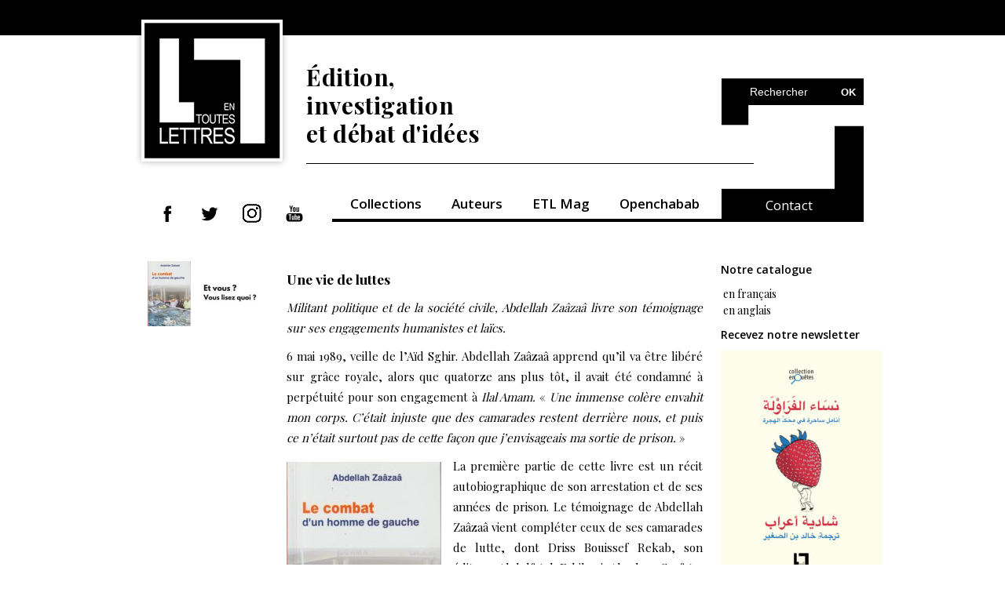

--- FILE ---
content_type: text/html; charset=UTF-8
request_url: https://etlettres.com/une-vie-de-luttes/
body_size: 12189
content:
<!DOCTYPE html>
<html lang="fr">
<head>

<!-- Global Site Tag (gtag.js) - Google Analytics -->
<script async src="https://www.googletagmanager.com/gtag/js?id=UA-106738664-1"></script>
<script>
  window.dataLayer = window.dataLayer || [];
  function gtag(){dataLayer.push(arguments)};
  gtag('js', new Date());

  gtag('config', 'UA-106738664-1');
</script>



<!-- Basic Page Needs -->
<meta charset="utf-8">
<title>
   Une vie de luttes - En toutes lettres - En toutes lettres</title>
<meta name="description" content="En toutes lettres, édition, investigation et débat d’idées.
En toutes lettres est une maison d’édition indépendante marocaine. Basée à Casablanca, elle est spécialisée dans le journalisme narratif et l’essai en sciences humaines et sociales. Elle forme et accueille les travaux de jeunes journalistes à travers sa plateforme Openchabab."/>
	
<!-- Mobile Specific Metas -->
<meta name="viewport" content="width=device-width, initial-scale=1, maximum-scale=1">

<!-- Main Style -->
<link rel="stylesheet" href="https://etlettres.com/wp-content/themes/wp/style.css">

<!-- Favicons -->
<link rel="shortcut icon" href="https://etlettres.com/wp-content/themes/wp/img/favicon.png">
	
<meta name='robots' content='index, follow, max-image-preview:large, max-snippet:-1, max-video-preview:-1' />
	<style>img:is([sizes="auto" i], [sizes^="auto," i]) { contain-intrinsic-size: 3000px 1500px }</style>
	
	<!-- This site is optimized with the Yoast SEO plugin v26.6 - https://yoast.com/wordpress/plugins/seo/ -->
	<meta name="description" content="Militant politique et de la société civile, Abdellah Zaâzaâ livre son témoignage sur ses engagements humanistes et laïcs. 6 mai 1989, veille de l’Aïd Militant politique et de la société civile, Abdellah Zaâzaâ livre son témoignage sur ses engagements humanistes et laïcs." />
	<link rel="canonical" href="https://etlettres.com/une-vie-de-luttes/" />
	<meta property="og:locale" content="fr_FR" />
	<meta property="og:type" content="article" />
	<meta property="og:title" content="Une vie de luttes - En toutes lettres" />
	<meta property="og:description" content="Militant politique et de la société civile, Abdellah Zaâzaâ livre son témoignage sur ses engagements humanistes et laïcs. 6 mai 1989, veille de l’Aïd Militant politique et de la société civile, Abdellah Zaâzaâ livre son témoignage sur ses engagements humanistes et laïcs." />
	<meta property="og:url" content="https://etlettres.com/une-vie-de-luttes/" />
	<meta property="og:site_name" content="En toutes lettres" />
	<meta property="article:publisher" content="https://www.facebook.com/etlettres" />
	<meta property="article:published_time" content="2023-02-10T19:00:00+00:00" />
	<meta property="og:image" content="https://etlettres.com/wp-content/uploads/2023/02/thumbnail_Et-vous-Vous-lisez-quoi-1.jpg" />
	<meta property="og:image:width" content="458" />
	<meta property="og:image:height" content="254" />
	<meta property="og:image:type" content="image/jpeg" />
	<meta name="author" content="Kenza Sefrioui" />
	<meta name="twitter:card" content="summary_large_image" />
	<meta name="twitter:creator" content="@Etlettres" />
	<meta name="twitter:site" content="@Etlettres" />
	<script type="application/ld+json" class="yoast-schema-graph">{"@context":"https://schema.org","@graph":[{"@type":"Article","@id":"https://etlettres.com/une-vie-de-luttes/#article","isPartOf":{"@id":"https://etlettres.com/une-vie-de-luttes/"},"author":{"name":"Kenza Sefrioui","@id":"https://etlettres.com/#/schema/person/1e1d3cd1c3dbec297452f7b31a24c5c1"},"headline":"Une vie de luttes","datePublished":"2023-02-10T19:00:00+00:00","mainEntityOfPage":{"@id":"https://etlettres.com/une-vie-de-luttes/"},"wordCount":881,"publisher":{"@id":"https://etlettres.com/#organization"},"image":{"@id":"https://etlettres.com/une-vie-de-luttes/#primaryimage"},"thumbnailUrl":"https://etlettres.com/wp-content/uploads/2023/02/thumbnail_Et-vous-Vous-lisez-quoi-1.jpg","keywords":["Abdellah Zaâzaâ","engagement","justice sociale","laïcité","maroc","prison","témoignage"],"articleSection":["ETL Mag"],"inLanguage":"fr-FR"},{"@type":"WebPage","@id":"https://etlettres.com/une-vie-de-luttes/","url":"https://etlettres.com/une-vie-de-luttes/","name":"Une vie de luttes - En toutes lettres","isPartOf":{"@id":"https://etlettres.com/#website"},"primaryImageOfPage":{"@id":"https://etlettres.com/une-vie-de-luttes/#primaryimage"},"image":{"@id":"https://etlettres.com/une-vie-de-luttes/#primaryimage"},"thumbnailUrl":"https://etlettres.com/wp-content/uploads/2023/02/thumbnail_Et-vous-Vous-lisez-quoi-1.jpg","datePublished":"2023-02-10T19:00:00+00:00","description":"Militant politique et de la société civile, Abdellah Zaâzaâ livre son témoignage sur ses engagements humanistes et laïcs. 6 mai 1989, veille de l’Aïd Militant politique et de la société civile, Abdellah Zaâzaâ livre son témoignage sur ses engagements humanistes et laïcs.","breadcrumb":{"@id":"https://etlettres.com/une-vie-de-luttes/#breadcrumb"},"inLanguage":"fr-FR","potentialAction":[{"@type":"ReadAction","target":["https://etlettres.com/une-vie-de-luttes/"]}]},{"@type":"ImageObject","inLanguage":"fr-FR","@id":"https://etlettres.com/une-vie-de-luttes/#primaryimage","url":"https://etlettres.com/wp-content/uploads/2023/02/thumbnail_Et-vous-Vous-lisez-quoi-1.jpg","contentUrl":"https://etlettres.com/wp-content/uploads/2023/02/thumbnail_Et-vous-Vous-lisez-quoi-1.jpg","width":458,"height":254},{"@type":"BreadcrumbList","@id":"https://etlettres.com/une-vie-de-luttes/#breadcrumb","itemListElement":[{"@type":"ListItem","position":1,"name":"Accueil","item":"https://etlettres.com/"},{"@type":"ListItem","position":2,"name":"ETL Mag","item":"https://etlettres.com/category/etl-mag/"},{"@type":"ListItem","position":3,"name":"Une vie de luttes"}]},{"@type":"WebSite","@id":"https://etlettres.com/#website","url":"https://etlettres.com/","name":"En toutes lettres, édition, investigation et débat d'idées","description":"En toutes lettres est une maison d’édition indépendante marocaine. Basée à Casablanca, elle est spécialisée dans le journalisme narratif et l’essai en sciences humaines et sociales. Elle forme et accueille les travaux de jeunes journalistes à travers la plateforme Openchabab.","publisher":{"@id":"https://etlettres.com/#organization"},"alternateName":"etlettres","potentialAction":[{"@type":"SearchAction","target":{"@type":"EntryPoint","urlTemplate":"https://etlettres.com/?s={search_term_string}"},"query-input":{"@type":"PropertyValueSpecification","valueRequired":true,"valueName":"search_term_string"}}],"inLanguage":"fr-FR"},{"@type":"Organization","@id":"https://etlettres.com/#organization","name":"EN TOUTES LETTRES","alternateName":"Etlettres","url":"https://etlettres.com/","logo":{"@type":"ImageObject","inLanguage":"fr-FR","@id":"https://etlettres.com/#/schema/logo/image/","url":"https://etlettres.com/wp-content/uploads/2017/08/cropped-LOGO_ETL-01.png","contentUrl":"https://etlettres.com/wp-content/uploads/2017/08/cropped-LOGO_ETL-01.png","width":512,"height":512,"caption":"EN TOUTES LETTRES"},"image":{"@id":"https://etlettres.com/#/schema/logo/image/"},"sameAs":["https://www.facebook.com/etlettres","https://x.com/Etlettres","https://www.youtube.com/channel/UCZ0KdUNCenjZB55jtKp1jUQ","https://www.instagram.com/etlettres","https://www.linkedin.com/company/etlettres/"]},{"@type":"Person","@id":"https://etlettres.com/#/schema/person/1e1d3cd1c3dbec297452f7b31a24c5c1","name":"Kenza Sefrioui","image":{"@type":"ImageObject","inLanguage":"fr-FR","@id":"https://etlettres.com/#/schema/person/image/","url":"https://secure.gravatar.com/avatar/36a6982d082ff2bbeeb612afcf9f47487207990518e3084fbab5cac2ba95b063?s=96&d=mm&r=g","contentUrl":"https://secure.gravatar.com/avatar/36a6982d082ff2bbeeb612afcf9f47487207990518e3084fbab5cac2ba95b063?s=96&d=mm&r=g","caption":"Kenza Sefrioui"},"url":"https://etlettres.com/author/kenza/"}]}</script>
	<!-- / Yoast SEO plugin. -->


<link rel="alternate" type="application/rss+xml" title="En toutes lettres &raquo; Une vie de luttes Flux des commentaires" href="https://etlettres.com/une-vie-de-luttes/feed/" />
<script type="text/javascript">
/* <![CDATA[ */
window._wpemojiSettings = {"baseUrl":"https:\/\/s.w.org\/images\/core\/emoji\/16.0.1\/72x72\/","ext":".png","svgUrl":"https:\/\/s.w.org\/images\/core\/emoji\/16.0.1\/svg\/","svgExt":".svg","source":{"concatemoji":"https:\/\/etlettres.com\/wp-includes\/js\/wp-emoji-release.min.js?ver=6.8.3"}};
/*! This file is auto-generated */
!function(s,n){var o,i,e;function c(e){try{var t={supportTests:e,timestamp:(new Date).valueOf()};sessionStorage.setItem(o,JSON.stringify(t))}catch(e){}}function p(e,t,n){e.clearRect(0,0,e.canvas.width,e.canvas.height),e.fillText(t,0,0);var t=new Uint32Array(e.getImageData(0,0,e.canvas.width,e.canvas.height).data),a=(e.clearRect(0,0,e.canvas.width,e.canvas.height),e.fillText(n,0,0),new Uint32Array(e.getImageData(0,0,e.canvas.width,e.canvas.height).data));return t.every(function(e,t){return e===a[t]})}function u(e,t){e.clearRect(0,0,e.canvas.width,e.canvas.height),e.fillText(t,0,0);for(var n=e.getImageData(16,16,1,1),a=0;a<n.data.length;a++)if(0!==n.data[a])return!1;return!0}function f(e,t,n,a){switch(t){case"flag":return n(e,"\ud83c\udff3\ufe0f\u200d\u26a7\ufe0f","\ud83c\udff3\ufe0f\u200b\u26a7\ufe0f")?!1:!n(e,"\ud83c\udde8\ud83c\uddf6","\ud83c\udde8\u200b\ud83c\uddf6")&&!n(e,"\ud83c\udff4\udb40\udc67\udb40\udc62\udb40\udc65\udb40\udc6e\udb40\udc67\udb40\udc7f","\ud83c\udff4\u200b\udb40\udc67\u200b\udb40\udc62\u200b\udb40\udc65\u200b\udb40\udc6e\u200b\udb40\udc67\u200b\udb40\udc7f");case"emoji":return!a(e,"\ud83e\udedf")}return!1}function g(e,t,n,a){var r="undefined"!=typeof WorkerGlobalScope&&self instanceof WorkerGlobalScope?new OffscreenCanvas(300,150):s.createElement("canvas"),o=r.getContext("2d",{willReadFrequently:!0}),i=(o.textBaseline="top",o.font="600 32px Arial",{});return e.forEach(function(e){i[e]=t(o,e,n,a)}),i}function t(e){var t=s.createElement("script");t.src=e,t.defer=!0,s.head.appendChild(t)}"undefined"!=typeof Promise&&(o="wpEmojiSettingsSupports",i=["flag","emoji"],n.supports={everything:!0,everythingExceptFlag:!0},e=new Promise(function(e){s.addEventListener("DOMContentLoaded",e,{once:!0})}),new Promise(function(t){var n=function(){try{var e=JSON.parse(sessionStorage.getItem(o));if("object"==typeof e&&"number"==typeof e.timestamp&&(new Date).valueOf()<e.timestamp+604800&&"object"==typeof e.supportTests)return e.supportTests}catch(e){}return null}();if(!n){if("undefined"!=typeof Worker&&"undefined"!=typeof OffscreenCanvas&&"undefined"!=typeof URL&&URL.createObjectURL&&"undefined"!=typeof Blob)try{var e="postMessage("+g.toString()+"("+[JSON.stringify(i),f.toString(),p.toString(),u.toString()].join(",")+"));",a=new Blob([e],{type:"text/javascript"}),r=new Worker(URL.createObjectURL(a),{name:"wpTestEmojiSupports"});return void(r.onmessage=function(e){c(n=e.data),r.terminate(),t(n)})}catch(e){}c(n=g(i,f,p,u))}t(n)}).then(function(e){for(var t in e)n.supports[t]=e[t],n.supports.everything=n.supports.everything&&n.supports[t],"flag"!==t&&(n.supports.everythingExceptFlag=n.supports.everythingExceptFlag&&n.supports[t]);n.supports.everythingExceptFlag=n.supports.everythingExceptFlag&&!n.supports.flag,n.DOMReady=!1,n.readyCallback=function(){n.DOMReady=!0}}).then(function(){return e}).then(function(){var e;n.supports.everything||(n.readyCallback(),(e=n.source||{}).concatemoji?t(e.concatemoji):e.wpemoji&&e.twemoji&&(t(e.twemoji),t(e.wpemoji)))}))}((window,document),window._wpemojiSettings);
/* ]]> */
</script>
		
	
<style id='wp-emoji-styles-inline-css' type='text/css'>

	img.wp-smiley, img.emoji {
		display: inline !important;
		border: none !important;
		box-shadow: none !important;
		height: 1em !important;
		width: 1em !important;
		margin: 0 0.07em !important;
		vertical-align: -0.1em !important;
		background: none !important;
		padding: 0 !important;
	}
</style>
<link rel='stylesheet' id='wp-block-library-css' href='https://etlettres.com/wp-includes/css/dist/block-library/style.min.css?ver=6.8.3' type='text/css' media='all' />
<style id='classic-theme-styles-inline-css' type='text/css'>
/*! This file is auto-generated */
.wp-block-button__link{color:#fff;background-color:#32373c;border-radius:9999px;box-shadow:none;text-decoration:none;padding:calc(.667em + 2px) calc(1.333em + 2px);font-size:1.125em}.wp-block-file__button{background:#32373c;color:#fff;text-decoration:none}
</style>
<style id='pdfemb-pdf-embedder-viewer-style-inline-css' type='text/css'>
.wp-block-pdfemb-pdf-embedder-viewer{max-width:none}

</style>
<style id='global-styles-inline-css' type='text/css'>
:root{--wp--preset--aspect-ratio--square: 1;--wp--preset--aspect-ratio--4-3: 4/3;--wp--preset--aspect-ratio--3-4: 3/4;--wp--preset--aspect-ratio--3-2: 3/2;--wp--preset--aspect-ratio--2-3: 2/3;--wp--preset--aspect-ratio--16-9: 16/9;--wp--preset--aspect-ratio--9-16: 9/16;--wp--preset--color--black: #000000;--wp--preset--color--cyan-bluish-gray: #abb8c3;--wp--preset--color--white: #ffffff;--wp--preset--color--pale-pink: #f78da7;--wp--preset--color--vivid-red: #cf2e2e;--wp--preset--color--luminous-vivid-orange: #ff6900;--wp--preset--color--luminous-vivid-amber: #fcb900;--wp--preset--color--light-green-cyan: #7bdcb5;--wp--preset--color--vivid-green-cyan: #00d084;--wp--preset--color--pale-cyan-blue: #8ed1fc;--wp--preset--color--vivid-cyan-blue: #0693e3;--wp--preset--color--vivid-purple: #9b51e0;--wp--preset--gradient--vivid-cyan-blue-to-vivid-purple: linear-gradient(135deg,rgba(6,147,227,1) 0%,rgb(155,81,224) 100%);--wp--preset--gradient--light-green-cyan-to-vivid-green-cyan: linear-gradient(135deg,rgb(122,220,180) 0%,rgb(0,208,130) 100%);--wp--preset--gradient--luminous-vivid-amber-to-luminous-vivid-orange: linear-gradient(135deg,rgba(252,185,0,1) 0%,rgba(255,105,0,1) 100%);--wp--preset--gradient--luminous-vivid-orange-to-vivid-red: linear-gradient(135deg,rgba(255,105,0,1) 0%,rgb(207,46,46) 100%);--wp--preset--gradient--very-light-gray-to-cyan-bluish-gray: linear-gradient(135deg,rgb(238,238,238) 0%,rgb(169,184,195) 100%);--wp--preset--gradient--cool-to-warm-spectrum: linear-gradient(135deg,rgb(74,234,220) 0%,rgb(151,120,209) 20%,rgb(207,42,186) 40%,rgb(238,44,130) 60%,rgb(251,105,98) 80%,rgb(254,248,76) 100%);--wp--preset--gradient--blush-light-purple: linear-gradient(135deg,rgb(255,206,236) 0%,rgb(152,150,240) 100%);--wp--preset--gradient--blush-bordeaux: linear-gradient(135deg,rgb(254,205,165) 0%,rgb(254,45,45) 50%,rgb(107,0,62) 100%);--wp--preset--gradient--luminous-dusk: linear-gradient(135deg,rgb(255,203,112) 0%,rgb(199,81,192) 50%,rgb(65,88,208) 100%);--wp--preset--gradient--pale-ocean: linear-gradient(135deg,rgb(255,245,203) 0%,rgb(182,227,212) 50%,rgb(51,167,181) 100%);--wp--preset--gradient--electric-grass: linear-gradient(135deg,rgb(202,248,128) 0%,rgb(113,206,126) 100%);--wp--preset--gradient--midnight: linear-gradient(135deg,rgb(2,3,129) 0%,rgb(40,116,252) 100%);--wp--preset--font-size--small: 13px;--wp--preset--font-size--medium: 20px;--wp--preset--font-size--large: 36px;--wp--preset--font-size--x-large: 42px;--wp--preset--spacing--20: 0.44rem;--wp--preset--spacing--30: 0.67rem;--wp--preset--spacing--40: 1rem;--wp--preset--spacing--50: 1.5rem;--wp--preset--spacing--60: 2.25rem;--wp--preset--spacing--70: 3.38rem;--wp--preset--spacing--80: 5.06rem;--wp--preset--shadow--natural: 6px 6px 9px rgba(0, 0, 0, 0.2);--wp--preset--shadow--deep: 12px 12px 50px rgba(0, 0, 0, 0.4);--wp--preset--shadow--sharp: 6px 6px 0px rgba(0, 0, 0, 0.2);--wp--preset--shadow--outlined: 6px 6px 0px -3px rgba(255, 255, 255, 1), 6px 6px rgba(0, 0, 0, 1);--wp--preset--shadow--crisp: 6px 6px 0px rgba(0, 0, 0, 1);}:where(.is-layout-flex){gap: 0.5em;}:where(.is-layout-grid){gap: 0.5em;}body .is-layout-flex{display: flex;}.is-layout-flex{flex-wrap: wrap;align-items: center;}.is-layout-flex > :is(*, div){margin: 0;}body .is-layout-grid{display: grid;}.is-layout-grid > :is(*, div){margin: 0;}:where(.wp-block-columns.is-layout-flex){gap: 2em;}:where(.wp-block-columns.is-layout-grid){gap: 2em;}:where(.wp-block-post-template.is-layout-flex){gap: 1.25em;}:where(.wp-block-post-template.is-layout-grid){gap: 1.25em;}.has-black-color{color: var(--wp--preset--color--black) !important;}.has-cyan-bluish-gray-color{color: var(--wp--preset--color--cyan-bluish-gray) !important;}.has-white-color{color: var(--wp--preset--color--white) !important;}.has-pale-pink-color{color: var(--wp--preset--color--pale-pink) !important;}.has-vivid-red-color{color: var(--wp--preset--color--vivid-red) !important;}.has-luminous-vivid-orange-color{color: var(--wp--preset--color--luminous-vivid-orange) !important;}.has-luminous-vivid-amber-color{color: var(--wp--preset--color--luminous-vivid-amber) !important;}.has-light-green-cyan-color{color: var(--wp--preset--color--light-green-cyan) !important;}.has-vivid-green-cyan-color{color: var(--wp--preset--color--vivid-green-cyan) !important;}.has-pale-cyan-blue-color{color: var(--wp--preset--color--pale-cyan-blue) !important;}.has-vivid-cyan-blue-color{color: var(--wp--preset--color--vivid-cyan-blue) !important;}.has-vivid-purple-color{color: var(--wp--preset--color--vivid-purple) !important;}.has-black-background-color{background-color: var(--wp--preset--color--black) !important;}.has-cyan-bluish-gray-background-color{background-color: var(--wp--preset--color--cyan-bluish-gray) !important;}.has-white-background-color{background-color: var(--wp--preset--color--white) !important;}.has-pale-pink-background-color{background-color: var(--wp--preset--color--pale-pink) !important;}.has-vivid-red-background-color{background-color: var(--wp--preset--color--vivid-red) !important;}.has-luminous-vivid-orange-background-color{background-color: var(--wp--preset--color--luminous-vivid-orange) !important;}.has-luminous-vivid-amber-background-color{background-color: var(--wp--preset--color--luminous-vivid-amber) !important;}.has-light-green-cyan-background-color{background-color: var(--wp--preset--color--light-green-cyan) !important;}.has-vivid-green-cyan-background-color{background-color: var(--wp--preset--color--vivid-green-cyan) !important;}.has-pale-cyan-blue-background-color{background-color: var(--wp--preset--color--pale-cyan-blue) !important;}.has-vivid-cyan-blue-background-color{background-color: var(--wp--preset--color--vivid-cyan-blue) !important;}.has-vivid-purple-background-color{background-color: var(--wp--preset--color--vivid-purple) !important;}.has-black-border-color{border-color: var(--wp--preset--color--black) !important;}.has-cyan-bluish-gray-border-color{border-color: var(--wp--preset--color--cyan-bluish-gray) !important;}.has-white-border-color{border-color: var(--wp--preset--color--white) !important;}.has-pale-pink-border-color{border-color: var(--wp--preset--color--pale-pink) !important;}.has-vivid-red-border-color{border-color: var(--wp--preset--color--vivid-red) !important;}.has-luminous-vivid-orange-border-color{border-color: var(--wp--preset--color--luminous-vivid-orange) !important;}.has-luminous-vivid-amber-border-color{border-color: var(--wp--preset--color--luminous-vivid-amber) !important;}.has-light-green-cyan-border-color{border-color: var(--wp--preset--color--light-green-cyan) !important;}.has-vivid-green-cyan-border-color{border-color: var(--wp--preset--color--vivid-green-cyan) !important;}.has-pale-cyan-blue-border-color{border-color: var(--wp--preset--color--pale-cyan-blue) !important;}.has-vivid-cyan-blue-border-color{border-color: var(--wp--preset--color--vivid-cyan-blue) !important;}.has-vivid-purple-border-color{border-color: var(--wp--preset--color--vivid-purple) !important;}.has-vivid-cyan-blue-to-vivid-purple-gradient-background{background: var(--wp--preset--gradient--vivid-cyan-blue-to-vivid-purple) !important;}.has-light-green-cyan-to-vivid-green-cyan-gradient-background{background: var(--wp--preset--gradient--light-green-cyan-to-vivid-green-cyan) !important;}.has-luminous-vivid-amber-to-luminous-vivid-orange-gradient-background{background: var(--wp--preset--gradient--luminous-vivid-amber-to-luminous-vivid-orange) !important;}.has-luminous-vivid-orange-to-vivid-red-gradient-background{background: var(--wp--preset--gradient--luminous-vivid-orange-to-vivid-red) !important;}.has-very-light-gray-to-cyan-bluish-gray-gradient-background{background: var(--wp--preset--gradient--very-light-gray-to-cyan-bluish-gray) !important;}.has-cool-to-warm-spectrum-gradient-background{background: var(--wp--preset--gradient--cool-to-warm-spectrum) !important;}.has-blush-light-purple-gradient-background{background: var(--wp--preset--gradient--blush-light-purple) !important;}.has-blush-bordeaux-gradient-background{background: var(--wp--preset--gradient--blush-bordeaux) !important;}.has-luminous-dusk-gradient-background{background: var(--wp--preset--gradient--luminous-dusk) !important;}.has-pale-ocean-gradient-background{background: var(--wp--preset--gradient--pale-ocean) !important;}.has-electric-grass-gradient-background{background: var(--wp--preset--gradient--electric-grass) !important;}.has-midnight-gradient-background{background: var(--wp--preset--gradient--midnight) !important;}.has-small-font-size{font-size: var(--wp--preset--font-size--small) !important;}.has-medium-font-size{font-size: var(--wp--preset--font-size--medium) !important;}.has-large-font-size{font-size: var(--wp--preset--font-size--large) !important;}.has-x-large-font-size{font-size: var(--wp--preset--font-size--x-large) !important;}
:where(.wp-block-post-template.is-layout-flex){gap: 1.25em;}:where(.wp-block-post-template.is-layout-grid){gap: 1.25em;}
:where(.wp-block-columns.is-layout-flex){gap: 2em;}:where(.wp-block-columns.is-layout-grid){gap: 2em;}
:root :where(.wp-block-pullquote){font-size: 1.5em;line-height: 1.6;}
</style>
<link rel='stylesheet' id='contact-form-7-css' href='https://etlettres.com/wp-content/plugins/contact-form-7/includes/css/styles.css?ver=6.1.4' type='text/css' media='all' />
<link rel='stylesheet' id='wp-paginate-css' href='https://etlettres.com/wp-content/plugins/wp-paginate/css/wp-paginate.css?ver=2.2.4' type='text/css' media='screen' />
<link rel="https://api.w.org/" href="https://etlettres.com/wp-json/" /><link rel="alternate" title="JSON" type="application/json" href="https://etlettres.com/wp-json/wp/v2/posts/3473" /><link rel='shortlink' href='https://etlettres.com/?p=3473' />
<link rel="alternate" title="oEmbed (JSON)" type="application/json+oembed" href="https://etlettres.com/wp-json/oembed/1.0/embed?url=https%3A%2F%2Fetlettres.com%2Fune-vie-de-luttes%2F" />
<link rel="alternate" title="oEmbed (XML)" type="text/xml+oembed" href="https://etlettres.com/wp-json/oembed/1.0/embed?url=https%3A%2F%2Fetlettres.com%2Fune-vie-de-luttes%2F&#038;format=xml" />
<style data-context="foundation-flickity-css">/*! Flickity v2.0.2
http://flickity.metafizzy.co
---------------------------------------------- */.flickity-enabled{position:relative}.flickity-enabled:focus{outline:0}.flickity-viewport{overflow:hidden;position:relative;height:100%}.flickity-slider{position:absolute;width:100%;height:100%}.flickity-enabled.is-draggable{-webkit-tap-highlight-color:transparent;tap-highlight-color:transparent;-webkit-user-select:none;-moz-user-select:none;-ms-user-select:none;user-select:none}.flickity-enabled.is-draggable .flickity-viewport{cursor:move;cursor:-webkit-grab;cursor:grab}.flickity-enabled.is-draggable .flickity-viewport.is-pointer-down{cursor:-webkit-grabbing;cursor:grabbing}.flickity-prev-next-button{position:absolute;top:50%;width:44px;height:44px;border:none;border-radius:50%;background:#fff;background:hsla(0,0%,100%,.75);cursor:pointer;-webkit-transform:translateY(-50%);transform:translateY(-50%)}.flickity-prev-next-button:hover{background:#fff}.flickity-prev-next-button:focus{outline:0;box-shadow:0 0 0 5px #09f}.flickity-prev-next-button:active{opacity:.6}.flickity-prev-next-button.previous{left:10px}.flickity-prev-next-button.next{right:10px}.flickity-rtl .flickity-prev-next-button.previous{left:auto;right:10px}.flickity-rtl .flickity-prev-next-button.next{right:auto;left:10px}.flickity-prev-next-button:disabled{opacity:.3;cursor:auto}.flickity-prev-next-button svg{position:absolute;left:20%;top:20%;width:60%;height:60%}.flickity-prev-next-button .arrow{fill:#333}.flickity-page-dots{position:absolute;width:100%;bottom:-25px;padding:0;margin:0;list-style:none;text-align:center;line-height:1}.flickity-rtl .flickity-page-dots{direction:rtl}.flickity-page-dots .dot{display:inline-block;width:10px;height:10px;margin:0 8px;background:#333;border-radius:50%;opacity:.25;cursor:pointer}.flickity-page-dots .dot.is-selected{opacity:1}</style><style data-context="foundation-slideout-css">.slideout-menu{position:fixed;left:0;top:0;bottom:0;right:auto;z-index:0;width:256px;overflow-y:auto;-webkit-overflow-scrolling:touch;display:none}.slideout-menu.pushit-right{left:auto;right:0}.slideout-panel{position:relative;z-index:1;will-change:transform}.slideout-open,.slideout-open .slideout-panel,.slideout-open body{overflow:hidden}.slideout-open .slideout-menu{display:block}.pushit{display:none}</style><style type="text/css">.recentcomments a{display:inline !important;padding:0 !important;margin:0 !important;}</style><link rel="icon" href="https://etlettres.com/wp-content/uploads/2017/08/cropped-LOGO_ETL-01-32x32.png" sizes="32x32" />
<link rel="icon" href="https://etlettres.com/wp-content/uploads/2017/08/cropped-LOGO_ETL-01-192x192.png" sizes="192x192" />
<link rel="apple-touch-icon" href="https://etlettres.com/wp-content/uploads/2017/08/cropped-LOGO_ETL-01-180x180.png" />
<meta name="msapplication-TileImage" content="https://etlettres.com/wp-content/uploads/2017/08/cropped-LOGO_ETL-01-270x270.png" />
<style>.ios7.web-app-mode.has-fixed header{ background-color: rgba(237,237,237,.88);}</style>
</head>
<body>

<div class="wrapper">

<!-- Header -->

<header>
	<!-- logo -->
	<a href="https://etlettres.com" class="logo"><img src="https://etlettres.com/wp-content/themes/wp/img/logo.jpg" alt=""></a>
   
	<h1>Édition, <br>investigation <br>et débat d'idées</h1>

   <form action="https://etlettres.com" id="searchform" method="get" class="searchform">
      <fieldset>
              <input type="text" id="s" name="s"  name="searchValue" value="Rechercher" onfocus="if(this.value=='Rechercher')this.value=''" onblur="if(this.value=='')this.value='Rechercher'" />
              <input type="submit" value="OK" class="submit">
          </fieldset>
   </form>

	<nav>
		<ul class="social-nav">
			<li><a href="http://www.facebook.com/etlettres" target="_blank"><img src="https://etlettres.com/wp-content/themes/wp/img/fb.png" alt=""></a></li>
			<li><a href="http://www.twitter.com/Etlettres" target="_blank"><img src="https://etlettres.com/wp-content/themes/wp/img/tw.png" alt=""></a></li>
			<li><a href="https://www.instagram.com/etlettres/" target="_blank"><img src="https://etlettres.com/wp-content/uploads/2019/12/insta.jpg" alt=""></a></li>
			<li><a href="http://goo.gl/4GNmFK" target="_blank"><img src="https://etlettres.com/wp-content/themes/wp/img/yt.png" alt=""></a></li>
		</ul>

		<ul id="menu-main-menu" class="menu"><li id="menu-item-23" class="menu-item menu-item-type-post_type menu-item-object-page menu-item-23"><a href="https://etlettres.com/collections/puc/">Collections</a></li>
<li id="menu-item-483" class="menu-item menu-item-type-post_type menu-item-object-auteurs menu-item-483"><a href="https://etlettres.com/auteurs/lamrabet/">Auteurs</a></li>
<li id="menu-item-512" class="menu-item menu-item-type-taxonomy menu-item-object-category current-post-ancestor current-menu-parent current-post-parent menu-item-512"><a href="https://etlettres.com/category/etl-mag/">ETL Mag</a></li>
<li id="menu-item-17" class="menu-item menu-item-type-custom menu-item-object-custom menu-item-17"><a target="_blank" href="https://openchabab.com">Openchabab</a></li>
</ul>		

		<a href="https://etlettres.com/contact/" class="white right">Contact</a>

	</nav>
</header>

<!-- Container --> 

<div class="container">
	
	<!-- Content  smail fathi -->
	<div class="content">

		<div class="blog-listing">

						<article>
				<div class="left-side">
<a href="https://etlettres.com/une-vie-de-luttes/"><img width="150" height="83" src="https://etlettres.com/wp-content/uploads/2023/02/thumbnail_Et-vous-Vous-lisez-quoi-1.jpg" class="attachment-150x300 size-150x300 wp-post-image" alt="" decoding="async" srcset="https://etlettres.com/wp-content/uploads/2023/02/thumbnail_Et-vous-Vous-lisez-quoi-1.jpg 458w, https://etlettres.com/wp-content/uploads/2023/02/thumbnail_Et-vous-Vous-lisez-quoi-1-300x166.jpg 300w" sizes="(max-width: 150px) 100vw, 150px" /></a>
					
					
					
					<div class="social-side" style="display: none !important;">
						<a href=""><img src="https://etlettres.com/wp-content/themes/wp/img/w-share.png" alt=""></a>
						<a href=""><img src="https://etlettres.com/wp-content/themes/wp/img/w-tw.png" alt=""></a>
						<a href=""><img src="https://etlettres.com/wp-content/themes/wp/img/w-tu.png" alt=""></a>
					</div>
				</div>
				<div class="right-side">
<p><h3>Une vie de luttes</h3><p/>




					
<p><em>Militant politique et de la société civile, Abdellah Zaâzaâ livre son témoignage sur ses engagements humanistes et laïcs.</em></p>



<p>6 mai 1989, veille de l’Aïd Sghir. Abdellah Zaâzaâ apprend qu’il va être libéré sur grâce royale, alors que quatorze ans plus tôt, il avait été condamné à perpétuité pour son engagement à <em>Ilal Amam.</em> «&nbsp;<em>Une immense colère envahit mon corps. C’était injuste que des camarades restent derrière nous, et puis ce n’était surtout pas de cette façon que j’envisageais ma sortie de prison.</em>&nbsp;»</p>


<div class="wp-block-image">
<figure class="alignleft size-medium"><a href="https://etlettres.com/wp-content/uploads/2023/02/Le-combat-dun-homme-de-gauche-Abdellah-Zaazaa.jpeg"><img fetchpriority="high" decoding="async" width="197" height="300" src="https://etlettres.com/wp-content/uploads/2023/02/Le-combat-dun-homme-de-gauche-Abdellah-Zaazaa-197x300.jpeg" alt="" class="wp-image-3472" srcset="https://etlettres.com/wp-content/uploads/2023/02/Le-combat-dun-homme-de-gauche-Abdellah-Zaazaa-197x300.jpeg 197w, https://etlettres.com/wp-content/uploads/2023/02/Le-combat-dun-homme-de-gauche-Abdellah-Zaazaa-674x1024.jpeg 674w, https://etlettres.com/wp-content/uploads/2023/02/Le-combat-dun-homme-de-gauche-Abdellah-Zaazaa-768x1167.jpeg 768w, https://etlettres.com/wp-content/uploads/2023/02/Le-combat-dun-homme-de-gauche-Abdellah-Zaazaa-1011x1536.jpeg 1011w, https://etlettres.com/wp-content/uploads/2023/02/Le-combat-dun-homme-de-gauche-Abdellah-Zaazaa-1348x2048.jpeg 1348w, https://etlettres.com/wp-content/uploads/2023/02/Le-combat-dun-homme-de-gauche-Abdellah-Zaazaa.jpeg 1595w" sizes="(max-width: 197px) 100vw, 197px" /></a></figure></div>


<p>La première partie de cette livre est un récit autobiographique de son arrestation et de ses années de prison. Le témoignage de Abdellah Zaâzaâ vient compléter ceux de ses camarades de lutte, dont Driss Bouissef Rekab, son éditeur, Abdelfatah Fakihani, Abraham Serfaty, etc. Clandestinité, tortures à Derb Moulay Cherif, organisation de la vie à la prison de Kénitra… sont décrites avec une précision encore douloureuse, mais parfois aussi avec le goût de l’anecdote. Abdellah Zaâzaâ détaille les plans d’évasion&nbsp;: lors d’un transfert à l’hôpital, par les toits, et finalement, en creusant un tunnel. Il livre un récit palpitant des problèmes techniques (évacuation du sable puis de l’argile, conduites d’eau usées bouchées, risques d’effondrement, besoins d’aération) et bien sûr des ruses et de la peur face aux dangers encourus. Il évoque également sa lettre ouverte à Hassan II ainsi que le débat virulent suscité en prison par la stratégie des Comités de lutte contre la répression au Maroc de choisir le cas d’Abraham Serfaty comme locomotive pour la libération des prisonniers politiques.</p>



<p class="has-medium-font-size"><em>Après la prison</em></p>


<div class="wp-block-image">
<figure class="aligncenter size-full is-resized"><a href="https://etlettres.com/wp-content/uploads/2023/02/2-Abdellah-Zaazaa-photo-Bilal-Mousjid.jpg"><img decoding="async" src="https://etlettres.com/wp-content/uploads/2023/02/2-Abdellah-Zaazaa-photo-Bilal-Mousjid.jpg" alt="" class="wp-image-3471" width="458" srcset="https://etlettres.com/wp-content/uploads/2023/02/2-Abdellah-Zaazaa-photo-Bilal-Mousjid.jpg 565w, https://etlettres.com/wp-content/uploads/2023/02/2-Abdellah-Zaazaa-photo-Bilal-Mousjid-300x200.jpg 300w" sizes="(max-width: 565px) 100vw, 565px" /></a><figcaption class="wp-element-caption">Abdellah Zaâzaâ par Bilal Mousjid</figcaption></figure></div>


<p>Après la libération, c’est le harcèlement par les autorités. Dans ses interventions à l’ASDHOM et à l’AMDH, Abdellah Zaâzaâ témoigne des entretiens kafkaïens qui lui ont été imposés par des représentants du ministère de l’Intérieur et de la Préfecture de Police de Casablanca, lors qu’il demandait un passeport ou un permis de confiance pour conduire un taxi. Il souligne la continuité dans les méthodes&nbsp;: convocations sans motif, intimidation de sa famille harcelée à des heures indues par le mokaddem, obligation d’attendre sans explication, questions déplacées, etc. et bien entendu refus de délivrer les documents requis. En cause, sa constance dans son engagement humaniste, en politique puis au sein de la société civile. De cette expérience de terrain sur laquelle on aimerait en apprendre beaucoup plus, Abdellah Zaâzaâ a choisi de souligner son engagement en faveur de la laïcité. Le chapitre intitulé&nbsp;«&nbsp;Laïcité et quartiers populaires&nbsp;», initialement publié dans <em>Le Journal hebdomadaire</em> en 2002, en est un plaidoyer majeur. Abdellah Zaâzaâ y raconte la campagne qu’il a menée lors des législatives de 1997, en assumant sa position et en l’expliquant, expérience dont il tire la conclusion que «&nbsp;<em>les gens risquent de ne jamais rien comprendre à quelque chose si on ne leur en parle pas</em>&nbsp;», et donc qu’«&nbsp;<em>il faut bien commencer un jour</em>&nbsp;».</p>



<p>Et vous, vous lisez quoi?</p>



<p>Kenza Sefrioui</p>



<p><strong><em>Le combat d’un homme de gauche</em></strong><br /><strong>Abdellah Zaâzaâ</strong><br /><strong>Kalimate, 144 p., 40 DH</strong></p>



<p><em>Ancien militant d’</em>Ilal Amam, <em>ce qui lui a valu 14 ans de prison, Abdellah Zaâzaâ</em> (1945-2021) <em>est devenu une figure de proue de la société civile et a cofondé en 1998 le réseau d’associations de quartier RESAQ à Casablanca.</em></p>



<p><a href="https://etlettres.com/?s=zaazaa" target="_blank" rel="noreferrer noopener">Relisez notre dossier d&rsquo;hommage à Abdellah Zaâzaâ ici.</a></p>



<p><strong>Dans le texte</strong><br /><strong>Pour la liberté</strong><br />«&nbsp;<em>Aujourd’hui, ce même combat contre l’oppression connaît un autre contexte, demande une autre stratégie. Et nous savons ce que cela risque de coûter.</em><br /><em>Alors…</em><br /><em>Alors, à ceux qui ne cessent, à force d’« analyses&nbsp;» et de discours, de crier que les militants de la Gauche Nouvelle des années soixante-dix s’étaient isolés, étaient sortis du rang de la nation, je dirai&nbsp;: nous n’avons été isolés que des oppresseurs et de la compromission. La preuve&nbsp;: ce n’est pas nous qui crions sur tous les toits qu’il faut tourner la page. Si page il y a à tourner, ce n’est pas de l’une des nôtres qu’il s’agit. Nos pages à nous sont trop belles et pleines d’amour et de liberté pour être tournées. Elles ne se referment pas, elles sont étalées les unes à la suite des autres, on peut les lire tous les&nbsp; jours et en écrire d’autres tout aussi belles. Ce que les Marocains, de plus en plus nombreux, continuent de faire. C’est la nature humaine. Nulle part on ne trouve une si longue chaîne de solidarité.</em><br /><em>Assumer une certaine page est un des choix qui se posent à ceux qui l’ont écrite. Ne pas appliquer l’impunité est une des exigences de la société d’aujourd’hui.</em>&nbsp;»</p>



<p class="has-text-align-right has-small-font-size"><a href="https://telquel.ma/2019/09/06/le-combat-dun-homme-de-gauche-a-zaazaa-une-vie-de-luttes_1650126" target="_blank" rel="noreferrer noopener">Texte initialement publié dans le n°870 de TelQuel, du 6 au 12 septembre 2019.</a></p>

<h4>10 février 2023</h4>				</div>
			</article>

			<div class="navigation"></div>	    	
		</div>
		
	</div>


	<!-- Sidebar -->
<div class="sidebar">
	
	<p>
		<strong class="ETL_P">Notre catalogue</strong>
<ul>
 	<li><a href="https://etlettres.com/wp-content/uploads/2024/10/Catalogue-FR-2024.pdf" target="_blank" rel="noopener"> en français</a></li>
 	<li> <a href="https://etlettres.com/wp-content/uploads/2024/10/catalogue-AN-2024.pdf" target="_blank" rel="noopener">en anglais</a></li>
</ul>
	</p>
	
	<p>
		<a href="https://etlettres.com/recevez-notre-newsletter/"><strong class="ETL_P">Recevez notre newsletter</strong></a>
			</p>

	
      <div class="side">
	<a href="https://etlettres.com/livre/%d9%86%d8%b3%d8%a7%d8%a1-%d8%a7%d9%84%d9%81%d8%b1%d8%a7%d9%88%d9%84%d8%a9%d8%8c-%d8%a3%d9%86%d8%a7%d9%85%d9%84-%d8%b3%d8%a7%d8%ad%d8%b1%d8%a9-%d9%81%d9%8a-%d9%85%d8%ad%d9%83-%d8%a7%d9%84%d9%87%d8%ac/"><img width="205" height="300" src="https://etlettres.com/wp-content/uploads/2025/05/Couv-Nissa-205x300.jpg" class="attachment-medium size-medium wp-post-image" alt="" decoding="async" loading="lazy" srcset="https://etlettres.com/wp-content/uploads/2025/05/Couv-Nissa-205x300.jpg 205w, https://etlettres.com/wp-content/uploads/2025/05/Couv-Nissa-699x1024.jpg 699w, https://etlettres.com/wp-content/uploads/2025/05/Couv-Nissa-768x1125.jpg 768w, https://etlettres.com/wp-content/uploads/2025/05/Couv-Nissa-1049x1536.jpg 1049w, https://etlettres.com/wp-content/uploads/2025/05/Couv-Nissa-1398x2048.jpg 1398w, https://etlettres.com/wp-content/uploads/2025/05/Couv-Nissa-scaled.jpg 1748w" sizes="auto, (max-width: 205px) 100vw, 205px" /></a>
        	</div>
    <div class="side">
	<a href="https://etlettres.com/livre/dames-de-fraises-doigts-de-fee/"><img width="209" height="300" src="https://etlettres.com/wp-content/uploads/2025/10/Couv-BD-Dames-209x300.png" class="attachment-medium size-medium wp-post-image" alt="" decoding="async" loading="lazy" srcset="https://etlettres.com/wp-content/uploads/2025/10/Couv-BD-Dames-209x300.png 209w, https://etlettres.com/wp-content/uploads/2025/10/Couv-BD-Dames.png 520w" sizes="auto, (max-width: 209px) 100vw, 209px" /></a>
        	</div>
    <div class="side">
	<a href="https://etlettres.com/livre/abderrahim-berrada-paroles-libres-pour-lhistoire/"><img width="205" height="300" src="https://etlettres.com/wp-content/uploads/2025/12/COUV-WEB-Me-Berrada-205x300.png" class="attachment-medium size-medium wp-post-image" alt="" decoding="async" loading="lazy" srcset="https://etlettres.com/wp-content/uploads/2025/12/COUV-WEB-Me-Berrada-205x300.png 205w, https://etlettres.com/wp-content/uploads/2025/12/COUV-WEB-Me-Berrada-699x1024.png 699w, https://etlettres.com/wp-content/uploads/2025/12/COUV-WEB-Me-Berrada-768x1125.png 768w, https://etlettres.com/wp-content/uploads/2025/12/COUV-WEB-Me-Berrada-1049x1536.png 1049w, https://etlettres.com/wp-content/uploads/2025/12/COUV-WEB-Me-Berrada-1399x2048.png 1399w, https://etlettres.com/wp-content/uploads/2025/12/COUV-WEB-Me-Berrada.png 1654w" sizes="auto, (max-width: 205px) 100vw, 205px" /></a>
        	</div>
      
	
</div>
</div>


<!-- Footer -->
<footer>


	<ul class="contact">
		<li><a href="https://etlettres.com/contact/"><h4>Contact</h4></a></li>
		<li><a href="https://etlettres.com/espace/">Espace pro</a></li>
		<li><a href="https://etlettres.com/mention-legales/">Mention légales</a></li>
		
	</ul>

	<img src="https://etlettres.com/wp-content/themes/wp/img/logo.jpg" alt="ETL footer">

	<ul class="blog">
		<li><a href="https://etlettres.com/qui-sommes-nous/"><h4>Qui sommes-nous ?</h4></a></li>
		<li><a href="https://etlettres.com/ou-trouver-nos-livres/">Où trouver nos livres ?</a></li>
		<li><a rel="license" href="http://creativecommons.org/licenses/by-nc-sa/4.0/"><img alt="Creative Commons License" style="margin: 4px; width: inherit; border-width:0" src="https://i.creativecommons.org/l/by-nc-sa/4.0/80x15.png" /></a> Certains droits réservés</li>
	</ul>

</footer>


</div>

<!-- JS -->
<script src="https://etlettres.com/wp-content/themes/wp/js/jquery.js"></script>
<script src="https://etlettres.com/wp-content/themes/wp/js/jquery.easing.1.3.js"></script>
<script src="https://etlettres.com/wp-content/themes/wp/js/jquery.bxslider.min.js"></script>
<script src="https://etlettres.com/wp-content/themes/wp/js/jquery.hashchange.js" ></script>
<script src="https://etlettres.com/wp-content/themes/wp/js/jquery.easytabs.js" ></script>
<script type="text/javascript">
    $(document).ready( function() {
      $('.sous-pages').easytabs();
    });

    $('.bxslider').bxSlider({
	});
  </script>
<script type="speculationrules">
{"prefetch":[{"source":"document","where":{"and":[{"href_matches":"\/*"},{"not":{"href_matches":["\/wp-*.php","\/wp-admin\/*","\/wp-content\/uploads\/*","\/wp-content\/*","\/wp-content\/plugins\/*","\/wp-content\/themes\/wp\/*","\/*\\?(.+)"]}},{"not":{"selector_matches":"a[rel~=\"nofollow\"]"}},{"not":{"selector_matches":".no-prefetch, .no-prefetch a"}}]},"eagerness":"conservative"}]}
</script>
<!-- Powered by WPtouch: 4.3.62 --><script type="text/javascript" src="https://etlettres.com/wp-includes/js/dist/hooks.min.js?ver=4d63a3d491d11ffd8ac6" id="wp-hooks-js"></script>
<script type="text/javascript" src="https://etlettres.com/wp-includes/js/dist/i18n.min.js?ver=5e580eb46a90c2b997e6" id="wp-i18n-js"></script>
<script type="text/javascript" id="wp-i18n-js-after">
/* <![CDATA[ */
wp.i18n.setLocaleData( { 'text direction\u0004ltr': [ 'ltr' ] } );
/* ]]> */
</script>
<script type="text/javascript" src="https://etlettres.com/wp-content/plugins/contact-form-7/includes/swv/js/index.js?ver=6.1.4" id="swv-js"></script>
<script type="text/javascript" id="contact-form-7-js-translations">
/* <![CDATA[ */
( function( domain, translations ) {
	var localeData = translations.locale_data[ domain ] || translations.locale_data.messages;
	localeData[""].domain = domain;
	wp.i18n.setLocaleData( localeData, domain );
} )( "contact-form-7", {"translation-revision-date":"2025-02-06 12:02:14+0000","generator":"GlotPress\/4.0.1","domain":"messages","locale_data":{"messages":{"":{"domain":"messages","plural-forms":"nplurals=2; plural=n > 1;","lang":"fr"},"This contact form is placed in the wrong place.":["Ce formulaire de contact est plac\u00e9 dans un mauvais endroit."],"Error:":["Erreur\u00a0:"]}},"comment":{"reference":"includes\/js\/index.js"}} );
/* ]]> */
</script>
<script type="text/javascript" id="contact-form-7-js-before">
/* <![CDATA[ */
var wpcf7 = {
    "api": {
        "root": "https:\/\/etlettres.com\/wp-json\/",
        "namespace": "contact-form-7\/v1"
    },
    "cached": 1
};
/* ]]> */
</script>
<script type="text/javascript" src="https://etlettres.com/wp-content/plugins/contact-form-7/includes/js/index.js?ver=6.1.4" id="contact-form-7-js"></script>
	
</body>
</html>

<!-- Page supported by LiteSpeed Cache 7.7 on 2026-01-22 10:37:47 -->

--- FILE ---
content_type: text/css
request_url: https://etlettres.com/wp-content/themes/wp/style.css
body_size: 4489
content:
/*   
Theme Name: ETL
Theme URI: 
Description: ETL
Author: Smail Fathi
Author URI: 
Version: 8.2
*/

@import url(https://fonts.googleapis.com/css?family=Open+Sans:400,600);
@import url(https://fonts.googleapis.com/css?family=Playfair+Display:400,700);
@import url(https://fonts.googleapis.com/css?family=Oswald:300,400);


/* ==========================================================================
   Reset
   ========================================================================== */

* { padding: 0;margin: 0;box-sizing: border-box;}
html {height: 100%;font-family: sans-serif;  -ms-text-size-adjust: 100%; -webkit-text-size-adjust: 100%; }
article, aside, details, figcaption, figure, footer, header, hgroup, main, nav, section, summary { display: block;}
audio, canvas, progress, video {display: inline-block; vertical-align: baseline; }

[hidden], template {display: none;}

a {background: transparent;text-decoration: none;transition: all 200ms ease-out;color: #000;}
a:active, a:hover {color: #666;outline: 0;  transition: all 200ms ease-out;}
ul {list-style: none;}
.right-side ul {list-style: inside;}
.right-side a {text-decoration: underline;}
abbr[title] {border-bottom: 1px dotted;}
b, strong {font-weight: bold;}
img {border: 0;}
button {overflow: visible;}
button, select {text-transform: none;}
button, html input[type="button"],  input[type="reset"], input[type="submit"] { -webkit-appearance: button;  cursor: pointer; }
button[disabled],
html input[disabled] {cursor: default;}
button::-moz-focus-inner,
input::-moz-focus-inner {border: 0; padding: 0;}
input {line-height: normal;}
input[type="checkbox"], input[type="radio"] { box-sizing: border-box; padding: 0; }
textarea {overflow: auto;}
textarea, input { outline: none; }
table { border-collapse: collapse;border-spacing: 0;}
td, th {padding: 0;}
p { margin-bottom: 10px;}

/* ==========================================================================
   General
   ========================================================================== */
body {font-family: 'Playfair Display', serif;font-style: normal; background: #FFF; cursor: auto; line-height: 1.5; font-size: 14px; color: #000; border-top: 45px solid black; border-bottom: 90px solid black;}
.row {  width: 100%;  margin: 0 auto;  max-width: 1200px;  padding: 0 10px;}
.wrapper { width: 940px; padding: 0 10px; margin: 0 auto;}


/* ==========================================================================
   Utilities
   ========================================================================== */
.left { float: left !important;}
.right { float: right !important;}
.clearfix { clear: both; width: 100%; overflow: hidden;}
.hide { display: none;}
.text-left { text-align: left;}
.text-right { text-align: right;}
.text-center { text-align: center;}
.text-justify {text-align: justify;}
.radius { border-radius: 3px; }
.radius-5 { border-radius: 5px; }
.round { border-radius: 50%;}
small { font-size: 90%; }
ul.inline li { display: inline-block;}

img.alignright { float: right; margin: 0 0 1em 1em; }
img.alignleft { float: left; margin: 0 1em 1em 0; }
img.aligncenter { display: block; margin-left: auto; margin-right: auto; }
.alignright { float: right; }
.alignleft { float: left; }
.aligncenter { display: block; margin-left: auto; margin-right: auto; }

.ar {font-family: 'Droid Arabic Kufi', serif !important;}
.btn {
  display: inline-block;
  padding: 7px 15px;
  background: #C2A40F;
  border: solid 1px #8b760e;
  color: #fff !important;
  line-height: 1;
  text-align: center;
}
 .btn.fb { 
   background: #3b5998;
   border-color: #28437a;
 }
.btn.tw { 
   background: #55acee;
   border-color: #428ac0;
 }

.btn.clear { 
  background: transparent;
  color: #C2A40F !important;
  font-size: 20px;
  padding: 10px 20px;
  margin-bottom: 20px;
  text-transform: uppercase;
}
.btn.clear:hover { 
  color: #FFF !important;
  opacity: inherit;
  border-color: #fff;
  padding: 10px 30px;
}

.btn:hover { opacity: .8;}
.btn.expand { width: 100%; margin-bottom: 10px; }
.btn.large { padding: 14px 20px; text-transform: uppercase; letter-spacing: 1px; font-weight: 500;}
a.white { color: #FFF;}
a.white:hover { color:#C2A40F;}
.upper { text-transform: uppercase;}
section.p40 { padding-top: 40px; padding-bottom: 40px;}
.twitter-tweet { margin: 10px auto !important;}


/* ==========================================================================
   Header
   ========================================================================== */
header {
  height: 238px;
  background: url('img/h-bg.png') right bottom no-repeat;
  margin-bottom: 50px;
  float: left;
  width: 100%;
  position: relative;
}

header h1 {
  float: left;
  font-size: 30px;
  line-height: 36px;
  margin: 35px 0 0 30px;
  letter-spacing: .04rem;
  border-bottom: 1px solid #000;
  padding-bottom: 20px;
  width: 570px;
}

/* Logo */

.logo { 
  margin-top: -20px; 
  display: block; 
  box-shadow: 0px 0px 8px rgba(0,0,0,0.3); 
  width: 180px;
  float: left;
}
.logo img { display: block;}

/* Nav */

header nav {
  font-family: 'Open Sans', sans-serif;
  clear: both; 
  width: 100%;
  margin-top: 38px;
  float: left;
}

header nav ul { float: left;}
header nav li { display: inline-block;}
header nav .white { margin-right: 65px; margin-top: 2px; font-size:17px }
header nav .white:hover { color: #eee; text-decoration: underline;}
.social-nav li {margin: 13px 5px 0 21px;}

.menu {
  border-bottom: 4px solid #000;
  padding-bottom: 7px;
  margin: 0 0 0 31px;
  width: 526px;
  font-size: 17px;
  font-family: 'Open Sans', sans-serif;
  font-weight: 600;
}
#menu-item-23{
margin-left: 23px !important;
}
.menu li { position: relative; margin: 0 17px;}
.menu li:before {
display:none;
  content: '';
  position: absolute;
  top: 42%;
  right: -26px;
  border-top: 7px solid #7e7d7d;
  border-left: 7px solid transparent;
  border-right: 7px solid transparent;
}

.menu li:after {
display: none !important;
  content: '';
  position: absolute;
  right: -25px;
  top: 42%;
  border-top: 6px solid #fff;
  border-left: 6px solid transparent;
  border-right: 6px solid transparent;
}

.super-top {position: absolute; top: -30px; right: 0;}
.super-top li {display: inline-block; margin: 0 5px; color: #fff;}
.super-top a {font-family: 'Open Sans', sans-serif; color: #fff;}
.super-top a:hover {text-decoration: underline;}


/* Search */

.searchform {position: absolute;
  width: 175px;
  right: 0;
  top: 55px;
background-color: black;}
.searchform fieldset{border: none;}
.searchform input#s{width: 133px;
  border: none;
  padding: 4px;
background-color: black !important;
    color: white;
    text-align: center;
    font-size: 14px;
    height: 34px;
}
.searchform input.submit {
  margin-left: 7px;
  padding: 2px 3px;
  background: none;
  border: none;
  font-weight: bold;
    color: white;}


/* ==========================================================================
   Content
   ========================================================================== */
.container { float: left; width: 100%;}
.content {float: left; width: 715px; }



/* Pro */

.pro { width: 580px; float: right;}
.pro article {margin-bottom: 50px; float: left;}
.img-pro {float: left; margin-right: 60px;}
.pro-conent { float: left; width: 300px;}
.pro-conent p { font-size: 12px !important; font-family: 'Open Sans', sans-serif;}



/* Blog-listing */
.blog-listing, .blog-listing article { width: 100%; float: left; clear: both;}
.blog-listing article { margin-bottom: 40px;}
.left-side { line-height: initial !important; width: 158px; margin-right: 10px; float: left;  font-weight: 300; text-align: right; font-family: 'Open Sans', sans-serif; }
.left-side h2 { font-size: 34px; font-weight: 400; margin-bottom: 10px; line-height: 44px; font-family: 'Oswald', sans-serif;}
.left-side p { font-weight: bold; color: #777; width: 100px; float: right; font-size: 14px; margin: 5px 0 10px 0;}
.left-side p span { text-transform: uppercase;}
.left-side .date { display: block; width: 100%; clear: both; font-size: 12px; color: #777;}
.social-side { padding-top: 35px; text-align: left; margin-top: 57px; height: 64px; width: 100%; background: url('img/social-bg.png') bottom right no-repeat;}
.social-side a { margin: 0 10px 0 10px; }


.right-side { float: right; width: 530px; font-size: 15px; text-align: justify; line-height: 26px;}
.right-side img { width: 100%;}

nav.top-nav {
  font-family: 'Open Sans', sans-serif;
  margin-top: -40px;
  margin-bottom: 30px;
  width: 536px; 
  float: right;
  font-size: 13px;
}

nav.top-nav li {
  float: left;
  background: #ebebeb;
  margin: 0 1px 2px 1px;
}

nav.top-nav li a {
  padding: 5px 20px;
  display: block;
  color: #666;
}

nav.top-nav li a:hover { color: #999; text-decoration: underline;}

nav.agenda ul { text-align: right; float: inherit;}

.page h2 {
  font-family: 'Oswald', sans-serif;
  font-size: 16px;
  font-weight: 400;
  margin-bottom: 20px;
}

.page p {
  font-size: 15px;
}

.sous-pages {
  width: 100%;
  margin-top: 10px;
  float: left;
}

.etabs li {display: inline-block;  font-family: 'Open Sans', sans-serif; margin-bottom: 4px; margin-right: 4px;}
.etabs li a { color: #fff; display: block; padding: 5px 15px; font-size: 13px; }
.etabs li a.active { color: #999;}

.tab-content { width: 100%; margin-top: 25px;}

.tabs-left {
  width: 180px;
  float: left;
}
.social-tabs { width: 100%; background: #000; padding: 8px 10px; margin: 10px 0;}
.social-tabs a { margin: 0 15px;}

.disponibilite { text-align: right;}
.disponibilite h4 { 
  font-family: 'Oswald', sans-serif;
  font-weight: 400;
  font-size: 15px;
  margin-bottom: 18px;
}

.disponibilite p { margin-bottom: 0px;}
.content-dispo p { font-family: 'Open Sans', sans-serif; font-size: 13px;}

.tabs-right {
  float: left;
  margin-left: 30px;
  width: 500px;
}

.tabs-right ul a { text-decoration: underline;}

.tabs-right h4 {
  font-family: 'Oswald', sans-serif;
  font-weight: 400;
  text-transform: uppercase;
  font-size: 20px;
  margin-bottom: 18px;
}

.tabs-right p { text-align: justify; margin-bottom: 30px; font-size: 14px;}
.links a { display: block; float: left; padding: 5px 10px; margin: 0 2px; background: #ededed; font-family: 'Open Sans', sans-serif; font-size: 12px;}
.links a.black { background: #000; color: #fff;}

section.agenda { overflow: hidden; width: 100%;}
.agenda article { margin-bottom: 30px;}
.agenda article h2 {
  width: 100%;
  font-family: 'Oswald', sans-serif;
  font-weight: 400;
  font-size: 15px;
  color: #fff;
  background: #00000f;
  padding: 8px 5px 8px 25px;
  text-transform: uppercase;
  letter-spacing: 1px;
}

.agenda article p {padding: 0 15px 0 25px;}
.agenda article a {
  font-family: 'Open Sans', sans-serif;
  font-weight: 700;
  font-size: 16px;
}


/* ==========================================================================
   Sidebar
   ========================================================================== */
.sidebar  { width: 182px; float: right; }
.side { padding-bottom: 20px; margin-bottom: 60px;}


/* ==========================================================================
   Footer
   ========================================================================== */

footer {
  border-top: 5px solid #000;
  clear: both;
  width: 100%;
  font-family: 'Open Sans', sans-serif;
  padding: 40px 0;
  overflow: hidden;
}

footer a:hover { text-decoration: underline;}

footer p { width: 270px; float: left; margin-top: 110px;}
footer ul.contact {
  text-align: right;
  font-size: 13px;
  width: 100px;
  float: left;
  margin-right: 40px;
  margin-left: 260px;
}
footer ul.contact h4 { font-size: 15px; font-weight: 700;}

footer img { width: 130px; display: block; float: left;}

footer ul li { margin: 8px 0;}

footer ul.blog {
  font-size: 13px;
  width: 280px;
  float: left;
  margin-left: 40px;
}

footer ul.blog li { margin: 7px 0; }

footer ul.blog h4 { font-size: 15px; font-weight: 700;}






/**
 * BxSlider v4.1.2 - Fully loaded, responsive content slider
 * http://bxslider.com
 *
 * Written by: Steven Wanderski, 2014
 * http://stevenwanderski.com
 * (while drinking Belgian ales and listening to jazz)
 *
 * CEO and founder of bxCreative, LTD
 * http://bxcreative.com
 */


/** RESET AND LAYOUT
===================================*/

.bx-wrapper {
  position: relative;
  margin: 0 auto 80px;
  padding: 0;
  *zoom: 1;
}

.bx-wrapper img {
  /*max-width: 100%;*/
  display: block;
	height: 425px !important;
	max-height: 419px !important;
}

/** THEME
===================================*/

.bx-wrapper .bx-viewport {
  -moz-box-shadow: 0 0 5px #ccc;
  -webkit-box-shadow: 0 0 5px #ccc;
  box-shadow: 0 0 5px #ccc;
  border:  5px solid #fff;
  left: -5px;
  background: #fff;
  
  /*fix other elements on the page moving (on Chrome)*/
  -webkit-transform: translatez(0);
  -moz-transform: translatez(0);
      -ms-transform: translatez(0);
      -o-transform: translatez(0);
      transform: translatez(0);
}

.bx-wrapper .bx-pager,
.bx-wrapper .bx-controls-auto {
  position: absolute;
  bottom: -30px;
  width: 100%;
}

/* LOADER */

.bx-wrapper .bx-loading {
  min-height: 50px;
  background: url(images/bx_loader.gif) center center no-repeat #fff;
  height: 100%;
  width: 100%;
  position: absolute;
  top: 0;
  left: 0;
  z-index: 2000;
}

/* PAGER */

.bx-wrapper .bx-pager {
  text-align: center;
  font-size: .85em;
  font-family: Arial;
  font-weight: bold;
  color: #666;
  padding-top: 20px;
}

.bx-wrapper .bx-pager .bx-pager-item,
.bx-wrapper .bx-controls-auto .bx-controls-auto-item {
  display: inline-block;
  *zoom: 1;
  *display: inline;
}

.bx-wrapper .bx-pager.bx-default-pager a {
  background: #666;
  text-indent: -9999px;
  display: block;
  width: 10px;
  height: 10px;
  margin: 0 5px;
  outline: 0;
  -moz-border-radius: 5px;
  -webkit-border-radius: 5px;
  border-radius: 5px;
}

.bx-wrapper .bx-pager.bx-default-pager a:hover,
.bx-wrapper .bx-pager.bx-default-pager a.active {
  background: #000;
}

/* DIRECTION CONTROLS (NEXT / PREV) */

.bx-wrapper .bx-prev {
  left: 10px;
  background: url(img/left.png) no-repeat;
}

.bx-wrapper .bx-next {
  right: 10px;
  background: url(img/right.png) no-repeat;
}

.bx-wrapper .bx-prev:hover {
  opacity: .5;
}

.bx-wrapper .bx-next:hover {
  opacity: .5;
}

.bx-wrapper .bx-controls-direction a {
  position: absolute;
  top: 50%;
  margin-top: -16px;
  outline: 0;
  width: 48px;
  height: 48px;
  text-indent: -9999px;
  z-index: 9999;
}

.bx-wrapper .bx-controls-direction a.disabled {
  display: none;
}

/* AUTO CONTROLS (START / STOP) */

.bx-wrapper .bx-controls-auto {
  text-align: center;
}

.bx-wrapper .bx-controls-auto .bx-start {
  display: block;
  text-indent: -9999px;
  width: 10px;
  height: 11px;
  outline: 0;
  background: url(images/controls.png) -86px -11px no-repeat;
  margin: 0 3px;
}

.bx-wrapper .bx-controls-auto .bx-start:hover,
.bx-wrapper .bx-controls-auto .bx-start.active {
  background-position: -86px 0;
}

.bx-wrapper .bx-controls-auto .bx-stop {
  display: block;
  text-indent: -9999px;
  width: 9px;
  height: 11px;
  outline: 0;
  background: url(images/controls.png) -86px -44px no-repeat;
  margin: 0 3px;
}

.bx-wrapper .bx-controls-auto .bx-stop:hover,
.bx-wrapper .bx-controls-auto .bx-stop.active {
  background-position: -86px -33px;
}

/* PAGER WITH AUTO-CONTROLS HYBRID LAYOUT */

.bx-wrapper .bx-controls.bx-has-controls-auto.bx-has-pager .bx-pager {
  text-align: left;
  width: 80%;
}

.bx-wrapper .bx-controls.bx-has-controls-auto.bx-has-pager .bx-controls-auto {
  right: 0;
  width: 35px;
}

/* IMAGE CAPTIONS */

.bx-wrapper .bx-caption {
  position: absolute;
  bottom: 0;
  left: 0;
  background: #666\9;
  background: rgba(80, 80, 80, 0.75);
  width: 100%;
}

.bx-wrapper .bx-caption span {
  color: #fff;
  font-family: Arial;
  display: block;
  font-size: .85em;
  padding: 10px;
}

.wpcf7-text
{ width: 50% !important;    background: black;}
.your-email .wpcf7-email
{ width: 49% !important;    background: black;}

.your-subject .wpcf7-text
{ width: 99.5% !important;    background: black;}

.your-message .wpcf7-textarea
{width: 100% !important;background: black;}

.captcha-780 .wpcf7-captchar
{width: 50% !important;background: black;}


.accordion-title
{
color: #000;
}

.post-meta{
    font-weight: bold;
    color: #777;
    width: 100px;
    float: right;
    font-size: 14px;
    margin: 5px 0 10px 0;
}

.es_shortcode_form .es_lablebox {
    font-size: 16px !important;
    font-weight: 600 !important;
	 font-family: 'Open Sans', sans-serif;
}

.es_shortcode_form .es_caption {    color: black;
    padding-bottom: 0.5em !important;
    font-size: 14px;
    font-family: 'Open Sans', sans-serif;
    font-weight: 600;}

#es_txt_button_pg {    font-family: 'Open Sans', sans-serif;}

/*.accordion .accordion-title {
    content: "  ▼   ";
    display:inline-block;
	 font-family: 'Open Sans', sans-serif;
}*/
.accordion .accordion-title::before{
    content: "➤  ";
    display:inline-block;
	 font-family: 'Open Sans', sans-serif;

}
/*.accordion .read::after{
    content: "  ▼  " !important;
    display:inline-block !important;
	 font-family: 'Open Sans', sans-serif;
}*/


.es_shortcode_form .es_lablebox {
    display: none !important;
}

.es_textbox {
    padding-bottom: 0PX !important;
}

.ETL_P
{color: black;
    padding-bottom: 0.5em !important;
    font-size: 14px;
    font-family: 'Open Sans', sans-serif;
    font-weight: 600;}
.blog-listing .right-side img , img.aligncenter{
    width: auto !important;
}

.right-side .bouton_acheter {
	background-color: black;
    color: white;
    width: 100px !important;
    font-size: 19px;
    font-weight: bold;
    line-height: 26px;
    font-family: 'Playfair Display', serif;
    font-style: normal;
box-shadow:none;
border:0 none;
outline:0;}

.left-side a {
    word-break: break-word;
}